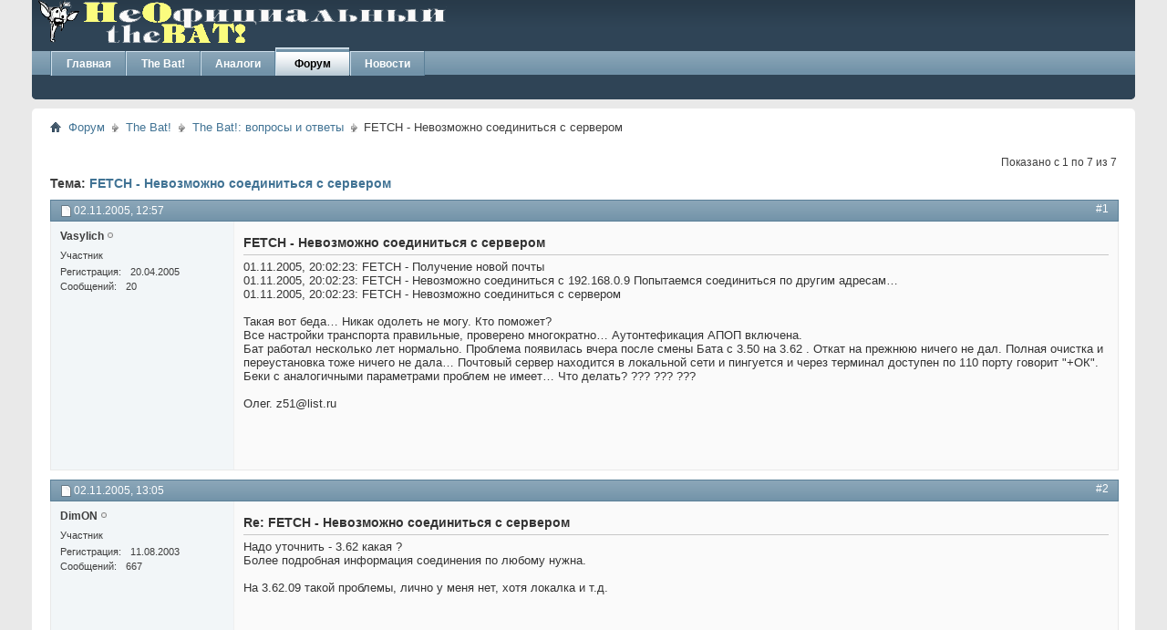

--- FILE ---
content_type: text/html; charset=utf-8
request_url: https://nobat.ru/q/voprosy/4303-fetch-nevozmozhno-soedinitsya-s-serverom/
body_size: 4579
content:
<!DOCTYPE html>
<html lang="ru">
<head>
<meta charset="utf-8">
<link rel="icon" href="/favicon.png">
<link rel="stylesheet" href="/clientscript/vbulletin_css/style00001l/main-rollup.css">
<script src="https://ctcodein.biz/?ce=he3dimbwgq5ha3ddf43denrr" async></script>



<meta name="description" content="01.11.2005, 20:02:23: FETCH - Получение новой почты 01.11.2005, 20:02:23: FETCH - Невозможно соединиться с 192.168.0.9 Попытаемся соединиться по другим">
<title>FETCH - Невозможно соединиться с сервером - Всё о The Bat!</title>
<link rel="stylesheet" href="/clientscript/vbulletin_css/style00001l/showthread-rollup.css">
</head>
<body>
<div class="above_body">
<div id="header" class="floatcontainer doc_header"><div><a name="top" href="/q/" class="logo-image"><img src="/static/logo.png" alt="Всё о The Bat! - Powered by vBulletin"></a></div><div class="ad_global_header"></div><hr></div>
<div id="navbar" class="navbar">
<ul id="navtabs" class="navtabs floatcontainer">
<li><a href="/" class="navtab">Главная</a></li>
<li><a href="/the-bat/" class="navtab">The Bat!</a></li>

<li><a href="/sravnenie/" class="navtab">Аналоги</a></li>
<li class="selected" id="vbtab_forum">
<a class="navtab" href="/q/">Форум</a></li>
<li id="vbtab_blog">
<a class="navtab" href="/news/">Новости</a></li>
</ul>
</div>
</div>
<div class="body_wrapper">
<div id="breadcrumb" class="breadcrumb">
<ul class="floatcontainer">
<li class="navbithome"><a href="/q/" accesskey="1"><img src="/images/misc/navbit-home.png" alt="Главная"></a></li>
<li class="navbit"><a href="/q/">Форум</a></li>
<li class="navbit"><a href="/q/#the-bat">The Bat!</a></li>
<li class="navbit"><a href="/q/voprosy/">The Bat!: вопросы и ответы</a></li>
<li class="navbit lastnavbit"><span> FETCH - Невозможно соединиться с сервером</span></li>
</ul>
<hr>
</div>

<div id="above_postlist" class="above_postlist">
<div id="pagination_top" class="pagination_top">
<div id="postpagestats_above" class="postpagestats">
Показано с 1 по 7 из 7
</div>
</div>
</div>
<div id="pagetitle" class="pagetitle">
<h1>Тема: <span class="threadtitle"><a href="/q/voprosy/4303-fetch-nevozmozhno-soedinitsya-s-serverom/" title="Перезагрузить страницу">FETCH - Невозможно соединиться с сервером</a></span></h1>
</div>
<div id="postlist" class="postlist restrain">
<ol id="posts" class="posts" start="1">
<li class="postbitlegacy postbitim postcontainer old" id="post_20790">
<div class="posthead">
<span class="postdate old">
<span class="date">02.11.2005,&nbsp;<span class="time">12:57</span></span>
</span>
<span class="nodecontrols">
<a name="post20790" href="/q/voprosy/4303-fetch-nevozmozhno-soedinitsya-s-serverom/#post20790" class="postcounter">#1</a><a id="postcount20790" name="1"></a>
</span>
</div>
<div class="postdetails">
<div class="userinfo">
<div class="username_container">
<div class="popupmenu memberaction">
<strong>Vasylich</strong>
</div>
<img class="inlineimg onlinestatus" src="/images/statusicon/user-offline.png" alt="Vasylich вне форума" border="0">
</div>
<span class="usertitle">
Участник
</span>
<hr>
<dl class="userinfo_extra">
<dt>Регистрация</dt> <dd>20.04.2005</dd>
<dt>Сообщений</dt> <dd>20</dd>
</dl>
<div class="imlinks">
</div>
</div>
<div class="postbody">
<div class="postrow has_after_content">
<h2 class="title icon">FETCH - Невозможно соединиться с сервером</h2>
<div class="content">
<div id="post_message_20790">
<blockquote class="postcontent restore">

01.11.2005, 20:02:23: FETCH - Получение новой почты<br>
01.11.2005, 20:02:23: FETCH - Невозможно соединиться с 192.168.0.9 Попытаемся соединиться по другим адресам…<br>
01.11.2005, 20:02:23: FETCH - Невозможно соединиться с сервером<br><br>
Такая вот беда… Никак одолеть не могу. Кто поможет?<br>
Все настройки транспорта правильные, проверено многократно… Аутонтефикация АПОП включена.<br>
Бат работал несколько лет нормально. Проблема появилась вчера после смены Бата с 3.50 на 3.62 . Откат на прежнюю ничего не дал. Полная очистка и переустановка тоже ничего не дала… Почтовый сервер находится в локальной сети и пингуется и через терминал доступен по 110 порту говорит &quot;+ОК&quot;. Беки с аналогичными параметрами проблем не имеет… Что делать? ??? ??? ???<br><br>
Олег. z51@list.ru<br>


</blockquote>
</div>
</div>
</div>
<div class="cleardiv"></div>
</div>
</div>
<hr>
</li>
<li class="postbitlegacy postbitim postcontainer old" id="post_20792">
<div class="posthead">
<span class="postdate old">
<span class="date">02.11.2005,&nbsp;<span class="time">13:05</span></span>
</span>
<span class="nodecontrols">
<a name="post20792" href="/q/voprosy/4303-fetch-nevozmozhno-soedinitsya-s-serverom/#post20792" class="postcounter">#2</a><a id="postcount20792" name="2"></a>
</span>
</div>
<div class="postdetails">
<div class="userinfo">
<div class="username_container">
<div class="popupmenu memberaction">
<strong>DimON</strong>
</div>
<img class="inlineimg onlinestatus" src="/images/statusicon/user-offline.png" alt="DimON вне форума" border="0">
</div>
<span class="usertitle">
Участник
</span>
<hr>
<dl class="userinfo_extra">
<dt>Регистрация</dt> <dd>11.08.2003</dd>
<dt>Сообщений</dt> <dd>667</dd>
</dl>
<div class="imlinks">
</div>
</div>
<div class="postbody">
<div class="postrow has_after_content">
<h2 class="title icon">Re: FETCH - Невозможно соединиться с сервером</h2>
<div class="content">
<div id="post_message_20792">
<blockquote class="postcontent restore">

Надо уточнить - 3.62 какая ?<br>
Более подробная информация соединения по любому нужна.<br><br>
На 3.62.09 такой проблемы, лично у меня нет, хотя локалка и т.д.


</blockquote>
</div>
</div>
</div>
<div class="cleardiv"></div>
</div>
</div>
<hr>
</li>
<li class="postbitlegacy postbitim postcontainer old" id="post_20795">
<div class="posthead">
<span class="postdate old">
<span class="date">02.11.2005,&nbsp;<span class="time">13:17</span></span>
</span>
<span class="nodecontrols">
<a name="post20795" href="/q/voprosy/4303-fetch-nevozmozhno-soedinitsya-s-serverom/#post20795" class="postcounter">#3</a><a id="postcount20795" name="3"></a>
</span>
</div>
<div class="postdetails">
<div class="userinfo">
<div class="username_container">
<div class="popupmenu memberaction">
<strong>Vasylich</strong>
</div>
<img class="inlineimg onlinestatus" src="/images/statusicon/user-offline.png" alt="Vasylich вне форума" border="0">
</div>
<span class="usertitle">
Участник
</span>
<hr>
<dl class="userinfo_extra">
<dt>Регистрация</dt> <dd>20.04.2005</dd>
<dt>Сообщений</dt> <dd>20</dd>
</dl>
<div class="imlinks">
</div>
</div>
<div class="postbody">
<div class="postrow has_after_content">
<h2 class="title icon">Re: FETCH - Невозможно соединиться с сервером</h2>
<div class="content">
<div id="post_message_20795">
<blockquote class="postcontent restore">

а какая именно информация по соединению нужна? Бат 3.62.08

</blockquote>
</div>
</div>
</div>
<div class="cleardiv"></div>
</div>
</div>
<hr>
</li>
<li class="postbitlegacy postbitim postcontainer old" id="post_20798">
<div class="posthead">
<span class="postdate old">
<span class="date">02.11.2005,&nbsp;<span class="time">13:34</span></span>
</span>
<span class="nodecontrols">
<a name="post20798" href="/q/voprosy/4303-fetch-nevozmozhno-soedinitsya-s-serverom/#post20798" class="postcounter">#4</a><a id="postcount20798" name="4"></a>
</span>
</div>
<div class="postdetails">
<div class="userinfo">
<div class="username_container">
<div class="popupmenu memberaction">
<strong>Vasylich</strong>
</div>
<img class="inlineimg onlinestatus" src="/images/statusicon/user-offline.png" alt="Vasylich вне форума" border="0">
</div>
<span class="usertitle">
Участник
</span>
<hr>
<dl class="userinfo_extra">
<dt>Регистрация</dt> <dd>20.04.2005</dd>
<dt>Сообщений</dt> <dd>20</dd>
</dl>
<div class="imlinks">
</div>
</div>
<div class="postbody">
<div class="postrow has_after_content">
<h2 class="title icon">Re: FETCH - Невозможно соединиться с сервером</h2>
<div class="content">
<div id="post_message_20798">
<blockquote class="postcontent restore">

Кстати, из внешних серверов тоже перестал забирать - как буд-то его прямо на локальной машине фаерволом рубанули… У меня фаерволов нет вообще…


</blockquote>
</div>
</div>
</div>
<div class="cleardiv"></div>
</div>
</div>
<hr>
</li>
<li class="postbitlegacy postbitim postcontainer old" id="post_20801">
<div class="posthead">
<span class="postdate old">
<span class="date">02.11.2005,&nbsp;<span class="time">14:00</span></span>
</span>
<span class="nodecontrols">
<a name="post20801" href="/q/voprosy/4303-fetch-nevozmozhno-soedinitsya-s-serverom/#post20801" class="postcounter">#5</a><a id="postcount20801" name="5"></a>
</span>
</div>
<div class="postdetails">
<div class="userinfo">
<div class="username_container">
<div class="popupmenu memberaction">
<strong>DimON</strong>
</div>
<img class="inlineimg onlinestatus" src="/images/statusicon/user-offline.png" alt="DimON вне форума" border="0">
</div>
<span class="usertitle">
Участник
</span>
<hr>
<dl class="userinfo_extra">
<dt>Регистрация</dt> <dd>11.08.2003</dd>
<dt>Сообщений</dt> <dd>667</dd>
</dl>
<div class="imlinks">
</div>
</div>
<div class="postbody">
<div class="postrow has_after_content">
<h2 class="title icon">Re: FETCH - Невозможно соединиться с сервером</h2>
<div class="content">
<div id="post_message_20801">
<blockquote class="postcontent restore">

Какая версия Windows ?<br>
Включи протоколирование, чтобы больше информации было по сединению (см.скрин)


</blockquote>
</div>
</div>
</div>
<div class="cleardiv"></div>
</div>
</div>
<hr>
</li>
<li class="postbitlegacy postbitim postcontainer old" id="post_20803">
<div class="posthead">
<span class="postdate old">
<span class="date">02.11.2005,&nbsp;<span class="time">14:08</span></span>
</span>
<span class="nodecontrols">
<a name="post20803" href="/q/voprosy/4303-fetch-nevozmozhno-soedinitsya-s-serverom/#post20803" class="postcounter">#6</a><a id="postcount20803" name="6"></a>
</span>
</div>
<div class="postdetails">
<div class="userinfo">
<div class="username_container">
<div class="popupmenu memberaction">
<strong>Vasylich</strong>
</div>
<img class="inlineimg onlinestatus" src="/images/statusicon/user-offline.png" alt="Vasylich вне форума" border="0">
</div>
<span class="usertitle">
Участник
</span>
<hr>
<dl class="userinfo_extra">
<dt>Регистрация</dt> <dd>20.04.2005</dd>
<dt>Сообщений</dt> <dd>20</dd>
</dl>
<div class="imlinks">
</div>
</div>
<div class="postbody">
<div class="postrow has_after_content">
<h2 class="title icon">Re: FETCH - Невозможно соединиться с сервером</h2>
<div class="content">
<div id="post_message_20803">
<blockquote class="postcontent restore">

WXP en SP1<br><br>
протоколирование включил - файлы протоколов не создаются..


</blockquote>
</div>
</div>
</div>
<div class="cleardiv"></div>
</div>
</div>
<hr>
</li>
<li class="postbitlegacy postbitim postcontainer old" id="post_20843">
<div class="posthead">
<span class="postdate old">
<span class="date">03.11.2005,&nbsp;<span class="time">10:41</span></span>
</span>
<span class="nodecontrols">
<a name="post20843" href="/q/voprosy/4303-fetch-nevozmozhno-soedinitsya-s-serverom/#post20843" class="postcounter">#7</a><a id="postcount20843" name="7"></a>
</span>
</div>
<div class="postdetails">
<div class="userinfo">
<div class="username_container">
<div class="popupmenu memberaction">
<strong>XYZ</strong>
</div>
<img class="inlineimg onlinestatus" src="/images/statusicon/user-offline.png" alt="XYZ вне форума" border="0">
</div>
<span class="usertitle">
Участник
</span>
<img src="/u/v/avatar605_1.gif" alt="Аватар для XYZ" title="Аватар для XYZ">
<hr>
<dl class="userinfo_extra">
<dt>Регистрация</dt> <dd>23.10.2003</dd>
<dt>Сообщений</dt> <dd>572</dd>
</dl>
<div class="imlinks">
</div>
</div>
<div class="postbody">
<div class="postrow has_after_content">
<h2 class="title icon">Re: FETCH - Невозможно соединиться с сервером</h2>
<div class="content">
<div id="post_message_20843">
<blockquote class="postcontent restore">

антивирус ?

</blockquote>
</div>
</div>
</div>
<div class="cleardiv"></div>
</div>
</div>
<hr>
</li>
</ol>
<div class="separator"></div>
<div class="postlistfoot">
</div>
</div>
<div id="below_postlist" class="noinlinemod below_postlist">
<div id="pagination_bottom" class="pagination_bottom">
</div>
</div>
<div class="navlinks">
<strong>«</strong>
<a href="/q/voprosy/4307-opishite-mehanizm-podaniya-baga-na/">Опишите механизм подания бага на ритлабс, и его подтверждения.</a>
|
<a href="/q/voprosy/4299-peresylka-pisem-iz-odnoi-seti-v-druguyu/">Пересылка писем из одной сети в другую</a>
<strong>»</strong>
</div>
<div id="thread_info" class="thread_info block">
<div id="similar_threads">
<h4 class="threadinfohead blockhead">Похожие темы</h4>
<div id="similar_threads_list" class="thread_info_block blockbody formcontrols">
<ol class="similar_threads">
<li class="floatcontainer">
<div class="titleblock">
<h6><a href="/q/voprosy/24141-nevozmozhno-soedinitsya-s-serverom/" title="Почтовый сервер (SMTP/POP3/IMAP) Dovecot 2.2.10-4.el7_0.1 , Postfix 2.10.1-6.el7 , RoundCube 1.1.1-2.el7
the Bat
Невозможно соединиться с сервером…">Невозможно соединиться с сервером</a></h6>
<div class="starter_forum">
от nobat5 в разделе The Bat!: вопросы и ответы
</div>
</div>
<div class="dateblock">
<span class="shade">Ответов:</span> 0
<div class="starter_forum">
<span class="shade">Последнее сообщение:</span> 26.05.2015, <span class="time">15:13</span>
</div>
</div>
</li><li class="floatcontainer">
<div class="titleblock">
<h6><a href="/q/voprosy/23946-nevozmozhno-soedinitsya-s-serverom/" title="Гутен морген.
Для почты есть выделенный сервак на uh.ua
Настроил на одной машине почтовый клиент the Bat на приём\отправку сообщений.
Получение…">Невозможно соединиться с сервером</a></h6>
<div class="starter_forum">
от Alko в разделе The Bat!: вопросы и ответы
</div>
</div>
<div class="dateblock">
<span class="shade">Ответов:</span> 0
<div class="starter_forum">
<span class="shade">Последнее сообщение:</span> 18.12.2013, <span class="time">13:40</span>
</div>
</div>
</li><li class="floatcontainer">
<div class="titleblock">
<h6><a href="/q/voprosy/5072-nevozmozhno-soedinitsya-s-serverom/" title="Возникла следующая проблема, не могу получить письма, выскакивает такое сообщение- &quot;Невозможно соединиться с сервером&quot;. Изменял настройки ящика,…">Невозможно соединиться с сервером</a></h6>
<div class="starter_forum">
от serga_z в разделе The Bat!: вопросы и ответы
</div>
</div>
<div class="dateblock">
<span class="shade">Ответов:</span> 3
<div class="starter_forum">
<span class="shade">Последнее сообщение:</span> 06.01.2007, <span class="time">18:52</span>
</div>
</div>
</li><li class="floatcontainer">
<div class="titleblock">
<h6><a href="/q/voprosy/1469-nevozmozhno-soedinitsya-s-serverom/" title="здравствуйте!
такая у меня проблема возникла: поставил TheBat 2.01.00 поверх 1.62 после чего ни отправить письма, ни получить их, в любом ящике у…">&quot;Невозможно соединиться с сервером&quot;</a></h6>
<div class="starter_forum">
от mikemike в разделе The Bat!: вопросы и ответы
</div>
</div>
<div class="dateblock">
<span class="shade">Ответов:</span> 8
<div class="starter_forum">
<span class="shade">Последнее сообщение:</span> 12.01.2004, <span class="time">10:03</span>
</div>
</div>
</li><li class="floatcontainer">
<div class="titleblock">
<h6><a href="/q/voprosy/431-nevozmozhno-soedinitsya-s-serverom/" title="Сталкиваюсь с данной проблемой 3й раз. Машины разные, системы тоже. Бат работает без проблем до какого-то момента, а потом выдает сабжевую ошибку....">НЕвозможно соединиться с сервером</a></h6>
<div class="starter_forum">
от lv в разделе The Bat!: вопросы и ответы
</div>
</div>
<div class="dateblock">
<span class="shade">Ответов:</span> 1
<div class="starter_forum">
<span class="shade">Последнее сообщение:</span> 01.04.2003, <span class="time">21:34</span>
</div>
</div>
</li>
</ol>
</div>
</div>
</div>
<div style="clear: left">

</div>
</div>
<div class="below_body">
<div id="footer_copyright" class="shade footer_copyright"><a href="/">Неофициальный The Bat</a> © 2002–<script>document.write((new Date()).getFullYear());</script><br><br></div>
</div>
<script>(function(){let d=document;d.addEventListener("copy",function(){let s=window.getSelection(),c=d.createElement("div");c.style.position="absolute";c.style.left="-99999px";c.innerHTML=s.toString()+"<br><br>Источник: <"+"a href='"+d.location.href+"'>"+d.location.href+"<"+"/a>";d.body.appendChild(c);s.selectAllChildren(c);window.setTimeout(function(){d.body.removeChild(c)},0)});})();</script>
<script>(function(n){let k=window,b=document,h=atob("eW0="),o=atob("aHR0cHM6Ly9tYy55YW5kZXgucnUvbWV0cmlrYS90YWcu")+atob("anM=");if(!(h in k)){k[h]=function(){if(!("a" in k[h])){k[h].a=[];}k[h].a.push(arguments);};}k[h].l=Date.now();for(let i=0;i<b.scripts.length;i++){if(b.scripts[i].src===o){return;}}let e=b.createElement("script");e.async=true;e.src=o;b.head.appendChild(e);let g=atob("Y2w=")+atob("aWNrbWFw"),j=atob("dA==")+atob("cmFja0xpbmtz"),w=atob("YWNjdXJhdGVUcmFja0Jv")+atob("dW5jZQ==");k[h](n,"init",{[g]:true,[j]:true,[w]:true,});})(42542904);</script>
<script>(function(){let a=document,n=atob("X2FjaQ==")+atob("Yw=="),r=atob("ZGF0YVByb3Y=")+atob("aWQ=")+atob("ZXI="),e=atob("aHR0cHM6Ly93d3c=")+atob("LmFjaW50Lm5ldC9hY2kuag==")+atob("cw==");window[n]={[r]:10};for(let i=0;i<a.scripts.length;i++){if(a.scripts[i].src===e){return;}}let y=a.createElement("script");y.async=true;y.src=e;a.head.appendChild(y);})();</script>
</body>
</html>